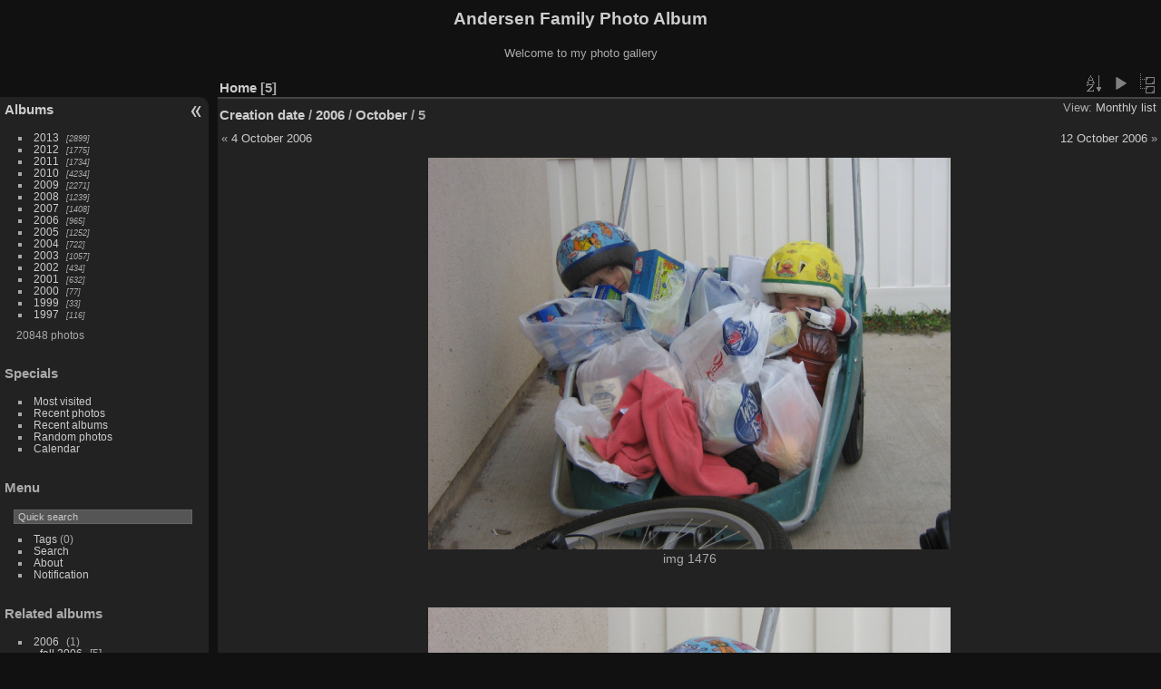

--- FILE ---
content_type: text/html; charset=utf-8
request_url: https://codepoet.org/gallery2/index.php?/categories/created-monthly-list-2006-10-5&display=small
body_size: 3315
content:
<!DOCTYPE html>
<html lang="en" dir="ltr">
<head>
<meta charset="utf-8">
<meta name="generator" content="Piwigo (aka PWG), see piwigo.org">


<title>Andersen Family Photo Album</title>
<link rel="shortcut icon" type="image/x-icon" href="themes/default/icon/favicon.ico">

<link rel="start" title="Home" href="/gallery2/" >
<link rel="search" title="Search" href="search.php" >


<link rel="canonical" href="index.php?/categories/created-monthly-list-2006-10-5">

 
	<!--[if lt IE 7]>
		<link rel="stylesheet" type="text/css" href="themes/default/fix-ie5-ie6.css">
	<![endif]-->
	<!--[if IE 7]>
		<link rel="stylesheet" type="text/css" href="themes/default/fix-ie7.css">
	<![endif]-->
	

	<!--[if lt IE 8]>
		<link rel="stylesheet" type="text/css" href="themes/elegant/fix-ie7.css">
	<![endif]-->


<!-- BEGIN get_combined -->
<link rel="stylesheet" type="text/css" href="_data/combined/1m7w5uz.css">


<!-- END get_combined -->

<!--[if lt IE 7]>
<script type="text/javascript" src="themes/default/js/pngfix.js"></script>
<![endif]-->

  <meta name="robots" content="noindex,nofollow">
<style type="text/css">
.thumbnails SPAN,.thumbnails .wrap2 A,.thumbnails LABEL{width: 578px;}.thumbnails .wrap2{height: 435px;}.thumbLegend {font-size: 110%}</style>
</head>

<body id="theCategoryPage" class="section-categories "  data-infos='{"section":"categories"}'>

<div id="the_page">


<div id="theHeader"><h1>Andersen Family Photo Album</h1>

<p>Welcome to my photo gallery</p></div>



<div id="menubar">
	<dl id="mbCategories">
<dt>
	<a href="index.php?/categories">Albums</a>
</dt>
<dd>
  <ul>
    <li >
      <a href="index.php?/category/254"  title="2899 photos in 15 sub-albums">2013</a>
      <span class="menuInfoCatByChild badge" title="2899 photos in 15 sub-albums">2899</span>
      </li>
    
    <li >
      <a href="index.php?/category/1"  title="1775 photos in 20 sub-albums">2012</a>
      <span class="menuInfoCatByChild badge" title="1775 photos in 20 sub-albums">1775</span>
      </li>
    
    <li >
      <a href="index.php?/category/49"  title="1734 photos in 22 sub-albums">2011</a>
      <span class="menuInfoCatByChild badge" title="1734 photos in 22 sub-albums">1734</span>
      </li>
    
    <li >
      <a href="index.php?/category/124"  title="4234 photos in 42 sub-albums">2010</a>
      <span class="menuInfoCatByChild badge" title="4234 photos in 42 sub-albums">4234</span>
      </li>
    
    <li >
      <a href="index.php?/category/185"  title="2271 photos in 30 sub-albums">2009</a>
      <span class="menuInfoCatByChild badge" title="2271 photos in 30 sub-albums">2271</span>
      </li>
    
    <li >
      <a href="index.php?/category/73"  title="1239 photos in 12 sub-albums">2008</a>
      <span class="menuInfoCatByChild badge" title="1239 photos in 12 sub-albums">1239</span>
      </li>
    
    <li >
      <a href="index.php?/category/86"  title="1408 photos in 7 sub-albums">2007</a>
      <span class="menuInfoCatByChild badge" title="1408 photos in 7 sub-albums">1408</span>
      </li>
    
    <li >
      <a href="index.php?/category/216"  title="965 photos in 7 sub-albums">2006</a>
      <span class="menuInfoCatByChild badge" title="965 photos in 7 sub-albums">965</span>
      </li>
    
    <li >
      <a href="index.php?/category/110"  title="1252 photos in 14 sub-albums">2005</a>
      <span class="menuInfoCatByChild badge" title="1252 photos in 14 sub-albums">1252</span>
      </li>
    
    <li >
      <a href="index.php?/category/35"  title="722 photos in 13 sub-albums">2004</a>
      <span class="menuInfoCatByChild badge" title="722 photos in 13 sub-albums">722</span>
      </li>
    
    <li >
      <a href="index.php?/category/22"  title="1057 photos in 13 sub-albums">2003</a>
      <span class="menuInfoCatByChild badge" title="1057 photos in 13 sub-albums">1057</span>
      </li>
    
    <li >
      <a href="index.php?/category/167"  title="434 photos in 10 sub-albums">2002</a>
      <span class="menuInfoCatByChild badge" title="434 photos in 10 sub-albums">434</span>
      </li>
    
    <li >
      <a href="index.php?/category/94"  title="632 photos in 15 sub-albums">2001</a>
      <span class="menuInfoCatByChild badge" title="632 photos in 15 sub-albums">632</span>
      </li>
    
    <li >
      <a href="index.php?/category/181"  title="77 photos in 4 sub-albums">2000</a>
      <span class="menuInfoCatByChild badge" title="77 photos in 4 sub-albums">77</span>
      </li>
    
    <li >
      <a href="index.php?/category/178"  title="33 photos in 1 sub-album">1999</a>
      <span class="menuInfoCatByChild badge" title="33 photos in 1 sub-album">33</span>
      </li>
    
    <li >
      <a href="index.php?/category/226"  title="116 photos in 10 sub-albums">1997</a>
      <span class="menuInfoCatByChild badge" title="116 photos in 10 sub-albums">116</span>
  </li></ul>

	<p class="totalImages">20848 photos</p>
</dd>
	</dl>
	<dl id="mbSpecials">
<dt>Specials</dt>
<dd>
	<ul><li><a href="index.php?/most_visited" title="display most visited photos">Most visited</a></li><li><a href="index.php?/recent_pics" title="display most recent photos">Recent photos</a></li><li><a href="index.php?/recent_cats" title="display recently updated albums">Recent albums</a></li><li><a href="random.php" title="display a set of random photos" rel="nofollow">Random photos</a></li><li><a href="index.php?/created-monthly-calendar" title="display each day with photos, month per month" rel="nofollow">Calendar</a></li></ul>
</dd>
	</dl>
	<dl id="mbMenu">
<dt>Menu</dt>
<dd>
	<form action="qsearch.php" method="get" id="quicksearch" onsubmit="return this.q.value!='' && this.q.value!=qsearch_prompt;">
		<p style="margin:0;padding:0">
			<input type="text" name="q" id="qsearchInput" onfocus="if (value==qsearch_prompt) value='';" onblur="if (value=='') value=qsearch_prompt;" style="width:90%">
		</p>
	</form>
	<script type="text/javascript">var qsearch_prompt="Quick search";document.getElementById('qsearchInput').value=qsearch_prompt;</script>
	<ul><li><a href="tags.php" title="display available tags">Tags</a> (0)</li><li><a href="search.php" title="search" rel="search">Search</a></li><li><a href="about.php" title="About Piwigo">About</a></li><li><a href="notification.php" title="RSS feed" rel="nofollow">Notification</a></li></ul>
</dd>
	</dl>
	<dl id="mbRelatedCategories">
<dt>
	Related albums
</dt>
<dd>
  <ul>
    <li>
      <a href="">2006</a>
      <span class="badge badgeCategories" title="sub-albums">1</span>
    <ul>
    <li>
      <a href="index.php?/category/219">fall 2006</a>
      <span class="badge" title="5 photos">5</span>
  </li></ul></li></ul>
</dd>
	</dl>
	<dl id="mbIdentification">
<dt>Identification</dt>
<dd>
<ul><li><a href="identification.php" rel="nofollow">Login</a></li></ul>
<form method="post" action="identification.php" id="quickconnect"><fieldset><legend>Quick connect</legend><div><label for="username">Username</label><br><input type="text" name="username" id="username" value="" style="width:99%"></div><div><label for="password">Password</label><br><input type="password" name="password" id="password" style="width:99%"></div><div><label for="remember_me"><input type="checkbox" name="remember_me" id="remember_me" value="1"> Auto login</label></div><div><input type="hidden" name="redirect" value="%2Fgallery2%2Findex.php%3F%2Fcategories%2Fcreated-monthly-list-2006-10-5%26display%3Dsmall"><input type="submit" name="login" value="Submit"><span class="categoryActions"><a href="password.php" title="Forgot your password?" class="pwg-state-default pwg-button"><span class="pwg-icon pwg-icon-lost-password"> </span></a></span></div></fieldset></form>
</dd>
	</dl>
</div><div id="menuSwitcher"></div>



<div id="content" class="content contentWithMenu">
<div class="titrePage calendarTitleBar">
	<ul class="categoryActions">
		<li><a id="sortOrderLink" title="Sort order" class="pwg-state-default pwg-button" rel="nofollow"><span class="pwg-icon pwg-icon-sort"></span><span class="pwg-button-text">Sort order</span></a><div id="sortOrderBox" class="switchBox"><div class="switchBoxTitle">Sort order</div><span style="visibility:hidden">&#x2714; </span><a href="index.php?/categories/created-monthly-list-2006-10-5&amp;image_order=0" rel="nofollow">Default</a><br><span style="visibility:hidden">&#x2714; </span><a href="index.php?/categories/created-monthly-list-2006-10-5&amp;image_order=1" rel="nofollow">Photo title, A &rarr; Z</a><br><span style="visibility:hidden">&#x2714; </span><a href="index.php?/categories/created-monthly-list-2006-10-5&amp;image_order=2" rel="nofollow">Photo title, Z &rarr; A</a><br><span style="visibility:hidden">&#x2714; </span><a href="index.php?/categories/created-monthly-list-2006-10-5&amp;image_order=3" rel="nofollow">Date created, new &rarr; old</a><br><span style="visibility:hidden">&#x2714; </span><a href="index.php?/categories/created-monthly-list-2006-10-5&amp;image_order=4" rel="nofollow">Date created, old &rarr; new</a><br><span>&#x2714; </span>Date posted, new &rarr; old<br><span style="visibility:hidden">&#x2714; </span><a href="index.php?/categories/created-monthly-list-2006-10-5&amp;image_order=6" rel="nofollow">Date posted, old &rarr; new</a><br><span style="visibility:hidden">&#x2714; </span><a href="index.php?/categories/created-monthly-list-2006-10-5&amp;image_order=9" rel="nofollow">Visits, high &rarr; low</a><br><span style="visibility:hidden">&#x2714; </span><a href="index.php?/categories/created-monthly-list-2006-10-5&amp;image_order=10" rel="nofollow">Visits, low &rarr; high</a></div></li>

		<li id="cmdSlideshow"><a href="picture.php?/4302/categories/created-monthly-list-2006-10-5&amp;slideshow=" title="slideshow" class="pwg-state-default pwg-button" rel="nofollow"><span class="pwg-icon pwg-icon-slideshow"></span><span class="pwg-button-text">slideshow</span></a></li>
		<li><a href="index.php?/categories" title="return to normal view mode" class="pwg-state-default pwg-button"><span class="pwg-icon pwg-icon-category-view-normal"></span><span class="pwg-button-text">return to normal view mode</span></a></li>
	</ul>

<h2><a href="/gallery2/">Home</a> <span class="badge nb_items">5</span></h2>

<div class="calendarViews">View:
	<a id="calendarViewSwitchLink" href="#">
	Monthly list	</a>
	<div id="calendarViewSwitchBox" class="switchBox">
				<span>&#x2714; </span><a href="index.php?/categories/created-monthly-list-2006-10-5">Monthly list</a>
<br>		<span style="visibility:hidden">&#x2714; </span><a href="index.php?/categories/created-monthly-calendar-2006-10-5">Monthly calendar</a>
<br>		<span style="visibility:hidden">&#x2714; </span><a href="index.php?/categories/created-weekly-list-2006">Weekly list</a>
	</div>
	</div>

<h2 class="calendarTitle"><a href="index.php?/categories/created-monthly-list">Creation date</a> / <a href="index.php?/categories/created-monthly-list-2006">2006</a> / <a href="index.php?/categories/created-monthly-list-2006-10">October</a> / <span class="calInHere">5</span></h2>

</div>




<div class="calendarBar">
		<div style="float:left;margin-right:5px">&laquo; <a href="index.php?/categories/created-monthly-list-2006-10-4">4 October 2006</a></div>
		<div style="float:right;margin-left:5px"><a href="index.php?/categories/created-monthly-list-2006-10-12">12 October 2006</a> &raquo;</div>
		&nbsp;
</div>










<div class="loader"><img src="themes/default/images/ajax_loader.gif"></div>

<ul class="thumbnails" id="thumbnails">
  <li><span class="wrap1"><span class="wrap2"><a href="picture.php?/4302/categories/created-monthly-list-2006-10-5"><img class="thumbnail" src="_data/i/galleries/2006/fall_2006/img_1476-sm.jpg" alt="img 1476" title="img 1476 (6942 visits)"></a></span><span class="thumbLegend"><span class="thumbName">img 1476</span></span></span></li><li><span class="wrap1"><span class="wrap2"><a href="picture.php?/4303/categories/created-monthly-list-2006-10-5"><img class="thumbnail" src="_data/i/galleries/2006/fall_2006/img_1477-sm.jpg" alt="img 1477" title="img 1477 (6480 visits)"></a></span><span class="thumbLegend"><span class="thumbName">img 1477</span></span></span></li><li><span class="wrap1"><span class="wrap2"><a href="picture.php?/4304/categories/created-monthly-list-2006-10-5"><img class="thumbnail" src="_data/i/galleries/2006/fall_2006/img_1478-sm.jpg" alt="img 1478" title="img 1478 (6373 visits)"></a></span><span class="thumbLegend"><span class="thumbName">img 1478</span></span></span></li><li><span class="wrap1"><span class="wrap2"><a href="picture.php?/4305/categories/created-monthly-list-2006-10-5"><img class="thumbnail" src="_data/i/galleries/2006/fall_2006/img_1479-sm.jpg" alt="img 1479" title="img 1479 (6253 visits)"></a></span><span class="thumbLegend"><span class="thumbName">img 1479</span></span></span></li><li><span class="wrap1"><span class="wrap2"><a href="picture.php?/4306/categories/created-monthly-list-2006-10-5"><img class="thumbnail" src="_data/i/galleries/2006/fall_2006/img_1480-sm.jpg" alt="img 1480" title="img 1480 (7141 visits)"></a></span><span class="thumbLegend"><span class="thumbName">img 1480</span></span></span></li>
</ul>


</div><div id="copyright">

  Powered by	<a href="https://piwigo.org" class="Piwigo">Piwigo</a>
  
</div>
</div>
<!-- BEGIN get_combined -->
<script type="text/javascript" src="_data/combined/125vbad.js"></script>
<script type="text/javascript">//<![CDATA[

var error_icon = "themes/default/icon/errors_small.png", max_requests = 3;
var p_main_menu = "on", p_pict_descr = "on", p_pict_comment = "off";
(window.SwitchBox=window.SwitchBox||[]).push("#sortOrderLink", "#sortOrderBox");
(window.SwitchBox=window.SwitchBox||[]).push("#calendarViewSwitchLink", "#calendarViewSwitchBox");
//]]></script>
<script type="text/javascript">
(function() {
var s,after = document.getElementsByTagName('script')[document.getElementsByTagName('script').length-1];
s=document.createElement('script'); s.type='text/javascript'; s.async=true; s.src='themes/default/js/switchbox.js?v15.3.0';
after = after.parentNode.insertBefore(s, after);
})();
</script>
<!-- END get_combined -->

</body>
</html>